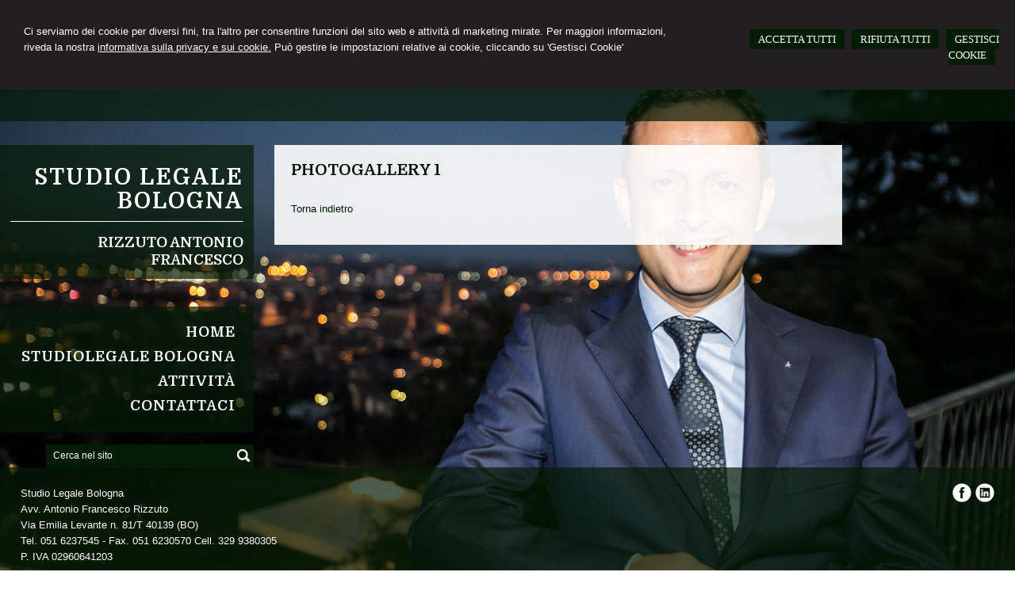

--- FILE ---
content_type: text/html; charset=utf-8
request_url: https://www.studiolegalerizzuto.it/photogallery-1/1/gallery
body_size: 6840
content:


<!DOCTYPE html PUBLIC "-//W3C//DTD XHTML 1.0 Transitional//EN" "http://www.w3.org/TR/xhtml1/DTD/xhtml1-transitional.dtd">
<html lang="it" xml:lang="it" xmlns="http://www.w3.org/1999/xhtml">

<head>


    <meta http-equiv="Content-Type" content="text/html; charset=utf-8" />
<meta name="author" content="AvvocatoMyWeb" />
<meta name="copyright" content="www.avvocatomyweb.it" />
<meta http-equiv="content-language" content="IT" />
<meta name="ROBOTS" content="INDEX,FOLLOW" />
<meta name="revisit-after" content="7 days" />
<meta name="google" content="notranslate" />
<meta content="Edge" http-equiv="X-UA-Compatible" />
<meta name="viewport" content="width=device-width" />
<meta name="viewport" content="initial-scale=1.0" />
<meta property="og:type" content="website"/>
<meta name="twitter:card" content="site"/>
<meta name="og:site_name" content="Avvocato Antonio Francesco Rizzuto"/>
<meta name="description" content="Photogallery - Lo Studio legale dell'Avv. Rizzuto a Bologna offre consulenza in diritto civile e penale ed è specializzato in risarcimento danni da infortuni e da sinistri stradali."/>
<meta property="og:description" content="Photogallery - Lo Studio legale dell'Avv. Rizzuto a Bologna offre consulenza in diritto civile e penale ed è specializzato in risarcimento danni da infortuni e da sinistri stradali."/>
<meta name="twitter:description" content="Photogallery - Lo Studio legale dell'Avv. Rizzuto a Bologna offre consulenza in diritto civile e penale ed è specializzato in risarcimento danni da infortuni e da sinistri stradali."/>
<meta property="og:image" content="https://www.studiolegalerizzuto.it/public/businesscard.jpg"/>
<meta name="twitter:image" content="https://www.studiolegalerizzuto.it/public/businesscard.jpg"/>
<link rel="image_src" href="https://www.studiolegalerizzuto.it/public/businesscard.jpg" />
<base href="https://www.studiolegalerizzuto.it"/>
<meta property="og:url" content=" http://www.studiolegalerizzuto.it/photogallery-1/1/gallery"/>
<meta name=" twitter:site" content=" http://www.studiolegalerizzuto.it/photogallery-1/1/gallery"/>
<title>Photogallery Avvocato Antonio Francesco Rizzuto</title>
<meta property="og:title" content="Photogallery Avvocato Antonio Francesco Rizzuto"/>
<meta name=" twitter:title" content="Photogallery Avvocato Antonio Francesco Rizzuto"/>
<link type="text/css" href="https://www.avvocatomyweb.it/csstemplate2.0/Imago/stile.css" rel="stylesheet" />
<link type="text/css" href="https://www.avvocatomyweb.it/csstemplate2.0/Imago/responsive.css" rel="stylesheet" />
<link rel="stylesheet" href="https://www.avvocatomyweb.it/utility/fontawesome/css/all.min.css" />
<link rel="stylesheet" href="https://www.avvocatomyweb.it/utility/fontawesome/css/v4-font-face.min.css" />
<link rel="stylesheet" href="https://www.avvocatomyweb.it/utility/fontawesome/css/v4-shims.min.css" />
<link type = "text/css" href="https://www.avvocatomyweb.it/jsTemplate2.0/animate.css" rel="stylesheet" />
<link type = "text/css" href="https://www.avvocatomyweb.it/jsTemplate2.0/hover-min.css" rel="stylesheet" /> 
<link type = "text/css" href="https://www.avvocatomyweb.it/jsTemplate2.0/col.css" rel="stylesheet" /> 
<link type = "text/css" href="https://www.avvocatomyweb.it/jsTemplate2.0/OwlCarousel/css/owl.carousel.min.css" rel="stylesheet" /> 
<link type = "text/css" href="https://www.avvocatomyweb.it/jsTemplate2.0/OwlCarousel/css/owl.theme.default.min.css" rel="stylesheet" /> 
<link type = "text/css" href="https://www.avvocatomyweb.it/cssTemplate2.0/cookie.css" rel="stylesheet" />
<link type="text/css" href="https://www.avvocatomyweb.it/csstemplate2.0/std/flag-icon.css" rel="stylesheet" />
<link type="text/css" href="https://www.avvocatomyweb.it/jsTemplate/jquery.modal.min.css" rel="stylesheet" />
<script type="text/javascript" src="https://www.avvocatomyweb.it/jsTemplate2.0/jquery.js"></script>


    

</head>
<body class="inner-body">
    <form name="form1" method="post" action="/photogallery-1/1/gallery" onsubmit="javascript:return WebForm_OnSubmit();" id="form1">
<div>
<input type="hidden" name="__EVENTTARGET" id="__EVENTTARGET" value="" />
<input type="hidden" name="__EVENTARGUMENT" id="__EVENTARGUMENT" value="" />
<input type="hidden" name="__VIEWSTATE" id="__VIEWSTATE" value="/[base64]/sHubJ8WTzs2qVhcLdUfkk=" />
</div>

<script type="text/javascript">
//<![CDATA[
var theForm = document.forms['form1'];
if (!theForm) {
    theForm = document.form1;
}
function __doPostBack(eventTarget, eventArgument) {
    if (!theForm.onsubmit || (theForm.onsubmit() != false)) {
        theForm.__EVENTTARGET.value = eventTarget;
        theForm.__EVENTARGUMENT.value = eventArgument;
        theForm.submit();
    }
}
//]]>
</script>


<script src="/WebResource.axd?d=F73DOFn-rZifRxgqLBCochwEnmf2S9Zqf0Ot_DkAm_jle2KINg_lo8M_2ig0d70z0EcHzDMFGpHRdmjnX7ipS4xdomM1&amp;t=638901845280000000" type="text/javascript"></script>


<script src="/WebResource.axd?d=2KTk_UAw-flfyaN86oR-hWPBYO_8QIejnCYXDP-vHNIgHywAxiGuQun4DFob6U5u_6dnM_Q_Ka0XRcgpBnWHOcxM1aI1&amp;t=638901845280000000" type="text/javascript"></script>
<script type="text/javascript">
//<![CDATA[
function WebForm_OnSubmit() {
if (typeof(ValidatorOnSubmit) == "function" && ValidatorOnSubmit() == false) return false;
return true;
}
//]]>
</script>

<div>

	<input type="hidden" name="__VIEWSTATEGENERATOR" id="__VIEWSTATEGENERATOR" value="90059987" />
	<input type="hidden" name="__EVENTVALIDATION" id="__EVENTVALIDATION" value="/wEdAAqgnd2FHl0kA/ahSE6XNt0fMO3Zc8Ox3i9IYX9MUqgeJsjupeWyoSihSzXM9U7QavIxt7AtdIbma0iPv1SJ8zWGaptv2pjZ7nBwvoR11shL7oPN+YZfoeeO06j8cc4foocnDhlsGfobIZb5MXzSUNKCjjB3DwhG/Vt48OmdaR7BiskAs10nNZP1YKdUrF97qrwf9nIVSTnsITUgsCbRY/vP5q+OVrmxFk8CKdLxNWA9OC09rJU=" />
</div>
       
        <div id="ContentWrapper">
	<div class="banner_consenso_cookie"><div id="testo_banner"><p>Ci serviamo dei cookie per diversi fini, 
tra l'altro per consentire funzioni del sito web e attività di marketing mirate. Per maggiori informazioni, riveda la nostra <a href="cookie-policy/" id="lp_link">informativa sulla privacy e sui cookie.</a> 
Può gestire le impostazioni relative ai cookie, cliccando su 'Gestisci Cookie'</div><div class="pulsanti-banner"> <a class="button" onclick="AccettaTuttiCookie();" href="javascript:void(0)" title="Accetta Tutti">ACCETTA TUTTI</a>  <a class="button" onclick="RifiutaTuttiCookie();" href="javascript:void(0)" title="Rifiuta Tutti">RIFIUTA TUTTI</a>  <a class="button" onclick="GestisciCookie();" href="javascript:void(0)" title="Gestisci Cookie">GESTISCI COOKIE</a></p></div></div>


<style type="text/css">

    #ContentWrapper {
   
    background-image:url(public/home/studio_legale_bologna.jpg);
    
}
</style>
 <div id="header-wrapper">
     <div id="header">
            <div class="top">

 
           
                 
  
                </div>
  <div class="header-right">
                       
    
                </div>
               
  
 <div class="header-left">

 </div>
      

              </div>
     </div>
    
        <div id="content-wrapper">
              <div class="content-left">
                    <div class="logo">
                        <div class="txtlogo"><h1><a href="" title="Home">Studio Legale Bologna</a></h1><p><a href="" title="Home">Rizzuto Antonio Francesco</a></p></div>
                    </div> 

 <div id="menu">
   
                    <!--modulo menu principale-->
                    <a class="menuresponsive" href="javascript:void(0);">
                         <i class="fa fa-bars"></i>
                      <span>Menu</span></a>
                   

                     <ul class="menu">
                     <li class="parent first"><a href="" title="Home"><span>Home</span></a></li><li class="parent"><a href="studiolegale-bologna/2" title="StudioLegale Bologna"><span>StudioLegale Bologna</span></a><ul class=" sub-menu"><li><a  href="studiolegale-bologna/lo-staff/7" title="Lo staff"><span>Lo staff</span></a></li><li><a  href="studiolegale-bologna/orari-ufficio/8" title="Orari ufficio"><span>Orari ufficio</span></a></li></ul></li><li class="parent"><a href="attivita/13" title="Attività"><span>Attività</span></a><ul class=" sub-menu"><li><a  href="attivita/il-danno-alla-persona/18" title="IL DANNO ALLA PERSONA"><span>IL DANNO ALLA PERSONA</span></a></li><li><a  href="attivita/diritto-di-famiglia/20" title="DIRITTO DI FAMIGLIA"><span>DIRITTO DI FAMIGLIA</span></a></li><li><a  href="attivita/diritto-del-lavoro/21" title="DIRITTO DEL LAVORO"><span>DIRITTO DEL LAVORO</span></a></li><li><a  href="attivita/diritto-penale/22" title="DIRITTO PENALE"><span>DIRITTO PENALE</span></a></li><li><a  href="attivita/risarcimento-danni-infortunio-stradale/16" title="RISARCIMENTO DANNI INFORTUNIO STRADALE"><span>RISARCIMENTO DANNI INFORTUNIO STRADALE</span></a></li></ul></li><li class="parent last"><a href="contattaci/5" title="Contattaci"><span>Contattaci</span></a></li>
                        </ul>    
                             
                    <!--fine menu principale-->
                
 
                       
 </div> 
                    
                  <div class="search">
                            <input name="ctl00$PanelSeach$TextSearch" type="text" value="Cerca nel sito" id="ctl00_PanelSeach_TextSearch" class="inputsearch" onfocus="if(this.value==&#39;Cerca nel sito&#39;) this.value=&#39;&#39;;" onblur="if(this.value==&#39;&#39;) this.value=&#39;Cerca nel sito&#39;;" />
<input type="submit" name="ctl00$PanelSeach$SearchButton" value="" onclick="javascript:WebForm_DoPostBackWithOptions(new WebForm_PostBackOptions(&quot;ctl00$PanelSeach$SearchButton&quot;, &quot;&quot;, true, &quot;searchSite&quot;, &quot;&quot;, false, false))" id="ctl00_PanelSeach_SearchButton" class="btn-search" />
<span id="ctl00_PanelSeach_ValidatorTextSearch" class="validationError" style="color:Red;visibility:hidden;"></span>


<span id="ctl00_PanelSeach_ValidatorTextSearchBlog" class="validationError" style="color:Red;visibility:hidden;"></span>
                        </div>   

                </div>
            <div id="content">

                <div id="ctl00_ContenutiPaginaInterna">
		
<div class="paginainterna">
  <div id="ctl00_ctl00_ContenutiMain">
			<h2 class="titPhotogallery">Photogallery 1</h2><div class="Gallery"></div><p class="link-back"><a href="go/11/photogallery.aspx">Torna indietro</a><p>
		</div>
  
</div>


	</div>
   <div id="ctl00_PanelPaginaLaterale" class="page-laterale">
		<div id="ctl00_ctl02_PanelPaginaLaterale" class="contentpaginalaterale">
			<div  class="box-laterali"><h2>News dello studio</h2><div class="wrapper-news"><div class="item-news "><p class="date-cal"><span class="month">ott</span><span class="day">29</span></p><p class="date"><span>29/10/2018</span></p><p class="title"><a href="/compensi-spettanti-all-avvocato/news/41/2018/10/29" title="COMPENSI SPETTANTI ALL'AVVOCATO">COMPENSI SPETTANTI ALL'AVVOCATO</a></p><p class="descrizione">Con Ordinanza n. 25992 del 17 ottobre 2018, la Corte di Cassazione ha ribadito il proprio consolidato orientamento in tema di liquidazione del compenso dell'avvocato difensore, secondo il quale la misura </p></div><div class="item-news "><p class="date-cal"><span class="month">mag</span><span class="day">25</span></p><p class="date"><span>25/05/2018</span></p><p class="title"><a href="/aggiornamento-sulla-privacy/news/40/2018/5/25" title="Aggiornamento sulla Privacy">Aggiornamento sulla Privacy</a></p><p class="descrizione">INFORMATIVA TRATTAMENTO DEI DATI PERSONALI
&nbsp;
(ART. 13 e14 REG. UE 2016/679)
&nbsp;
Ai fini previsti dal Regolamento Ue n. 2016/679 relativo alla protezione delle persone fisiche con riguardo </p></div><div class="item-news  last"><p class="date-cal"><span class="month">ott</span><span class="day">8</span></p><p class="date"><span>08/10/2016</span></p><p class="title"><a href="/la-cassazione-restituisce-ai-medici-legali-i-ferri-del-mestiere/news/39/2016/10/8" title="La Cassazione restituisce ai Medici Legali i Ferri del Mestiere">La Cassazione restituisce ai Medici Legali i Ferri del Mestiere</a></p><p class="descrizione">
Una recentissima sentenza della Suprema Corte (Cass. Civile sent. 26 settembre 2016 n. 18.773) chiude le porte del caos spalancate da incauti&nbsp;obiter dicta&nbsp;della Corte Costituzionale, affermando </p></div></div></div><div  class="box-laterali newsfiscali-inner"><h2>News</h2><div class="wrapper-news"><div class="item-news "><p class="date-cal"><span class="month">gen</span><span class="day">24</span></p><p class="date"><span>24/01/2026</span></p><p class="title"><a target="_blank" href="https://www.altalex.com/documents/news/2026/01/24/agcm-apre-indagine-grande-distribuzione-generi-alimentari-anomalo-aumento-prezzi" title="AGCM apre un’indagine sulla grande distribuzione di generi alimentari per anomalo aumento di prezzi">AGCM apre un’indagine sulla grande distribuzione di generi alimentari per anomalo aumento di prezzi</a></p><p class="descrizione">L’autorità Garante della Concorrenza e </p></div><div class="item-news "><p class="date-cal"><span class="month">gen</span><span class="day">23</span></p><p class="date"><span>23/01/2026</span></p><p class="title"><a target="_blank" href="https://www.altalex.com/documents/2026/01/23/figli-mantenimento-commisurato-risorse-familiari-tenore-vita-precedente" title="Per i figli mantenimento commisurato alle risorse familiari e al tenore di vita precedente">Per i figli mantenimento commisurato alle risorse familiari e al tenore di vita precedente</a></p><p class="descrizione">&lt;p&gt;Il &lt;a href="https://onelegale.wolterskluwer.it/document/10SE0003094010" </p></div><div class="item-news last "><p class="date-cal"><span class="month">gen</span><span class="day">23</span></p><p class="date"><span>23/01/2026</span></p><p class="title"><a target="_blank" href="https://www.altalex.com/documents/news/2026/01/23/riciclaggio-configurabile-anche-se-bene-acquisito-con-negozio-lecito" title="Il riciclaggio è configurabile anche se il bene è stato acquisito con un negozio lecito">Il riciclaggio è configurabile anche se il bene è stato acquisito con un negozio lecito</a></p><p class="descrizione">Il disvalore si colloca sul piano dell'impiego </p></div></div></div>
		</div>
	</div>

                   
            </div>
             <div style="clear:both"></div>
        </div>
     <!-- Footer Start here -->
        <div id="footer-wrapper">
            <div id="footer">
                 <ul class=" socialnetwork"><li><a href="https://www.facebook.com/Studiolegalerizzutobologna/?locale=it_IT" title="Facebook" target=" _blank"><img src=" public/SocialNetwork/facebook_8.png" alt="Facebook" /></a></li><li><a href="https://www.linkedin.com/in/antonio-francesco-rizzuto-413aab58" title="Linkedin" target=" _blank"><img src=" public/SocialNetwork/linkedin_8.png" alt="Linkedin" /></a></li></ul>       
                <div class="dati-footer">
                    <p><a href="../go/13/studio-legale-bologna.aspx" target="_blank">Studio Legale Bologna<br /></a>Avv. Antonio Francesco Rizzuto<br />Via Emilia Levante n. 81/T 40139 (BO)<br />Tel. 051 6237545 - Fax. 051 6230570 Cell. 329 9380305<br />P. IVA 02960641203</p>
                </div>
<div id="footer-credits">
                <p class="credits">&copy; 2026 Copyright Avvocato Antonio Francesco Rizzuto. Tutti i diritti riservati  |  P.IVA 02960641203  |  <a  href="javascript:GestisciCookie()" title="Gestisci Cookie">Gestisci Cookie</a> - <a  href="go/sitemap.aspx" title="Sitemap">Sitemap</a> - <a  href="privacy/4" title="Privacy">Privacy</a> - <a target="_blank" href="https://www.avvocatomyweb.it" title="Credits">Credits</a></p>
            </div>
            </div>
            
          
        </div>
</div>
  

   
    <script type="text/javascript" src="https://www.avvocatomyweb.it/jsTemplate2.0/jquery.nivo.slider.js"></script>
<script type="text/javascript" src="https://www.avvocatomyweb.it/jsTemplate2.0/jquery-ui.js"></script>
<script type="text/javascript" src="https://www.avvocatomyweb.it/jsTemplate2.0/jquery.ui.widget.js"></script>
<script type="text/javascript" src="https://www.avvocatomyweb.it/jsTemplate2.0/jquery-ui.custom.js"></script>
<script type="text/javascript" src="https://www.avvocatomyweb.it/jsTemplate2.0/jquery.imagesloaded.min.js"></script>
<script type="text/javascript" src="https://www.avvocatomyweb.it/jsTemplate2.0/jquery-imagefill.js"></script>
<script type="text/javascript" src="https://www.avvocatomyweb.it/jsTemplate2.0/jquery.cookie.js"></script>
<script type="text/javascript" src="https://www.avvocatomyweb.it/jsTemplate2.0/jquery.appear.js"></script>
<script type="text/javascript" src="https://www.avvocatomyweb.it/jsTemplate2.0/OwlCarousel/owl.carousel.js"></script>
<script type="text/javascript" src="https://www.avvocatomyweb.it/jsTemplate2.0/OwlCarousel/owl.navigation.js"></script>
<script type="text/javascript" src="https://www.avvocatomyweb.it/jsTemplate2.0/OwlCarousel/owl.autoplay.js"></script>
<script type="text/javascript" src="https://www.avvocatomyweb.it/jsTemplate2.0/scripts.js"></script>
<script type="text/javascript" src="https://www.avvocatomyweb.it/csstemplate2.0/Imago/js/scrollpage.js"></script>
<script type="text/javascript" src="https://www.avvocatomyweb.it/csstemplate2.0/Imago/js/menu.js"></script>
<script type="text/javascript" src="https://www.avvocatomyweb.it/jsTemplate2.0/jonscroll.min.js"></script>
<script type="text/javascript" src="https://www.avvocatomyweb.it/jsTemplate2.0/CookieSitePolicy2.js"></script>
<script type="text/javascript" src="https://www.avvocatomyweb.it/jsTemplate2.0/jquery.effects.core.js"></script>
<script type="text/javascript" src="https://www.avvocatomyweb.it/jsTemplate2.0/jquery.effects.slide.js"></script>
<script type="text/javascript" src="https://www.avvocatomyweb.it/jsTemplate2.0/jquery.effects.bounce.js"></script>
<script type="text/javascript">
$(function () {
 $('.logo').hide();
 $(document).ready(function () {
 runEffect('fade', '.logo');
return false;
});
})
</script>
<script type="text/javascript">
$(function () {
 $('#content').hide();
 $(document).ready(function () {
 runEffect('fade', '#content');
return false;
});
})
</script>
<link rel="stylesheet" href="https://www.avvocatomyweb.it/csstemplate2.0/Imago/multimedia.css" type="text/css" />
<script type="text/javascript" src="https://www.avvocatomyweb.it/jsTemplate2.0/magnific/jquery.magnific-popup.min.js"></script>
<link rel="stylesheet" href="https://www.avvocatomyweb.it/jsTemplate2.0/magnific/magnific-popup.css" type="text/css" />
<script type="text/javascript">
$(document).ready(function () {
$('.Gallery').magnificPopup({
 delegate: 'a',
type: 'image',
closeOnContentClick: false,
 closeBtnInside: false,
mainClass:'mfp-with-zoom mfp-img-mobile',
image: {
verticalFit: true,
},
gallery: {
enabled: true
},
zoom: {
enabled: true,
duration: 300, // don't foget to change the duration also in CSS
opener: function (element) {
return element.find('img');
}
}
});
 });
</script>
 <script src="https://cdnjs.cloudflare.com/ajax/libs/jquery-modal/0.9.1/jquery.modal.min.js"></script><script type="text/javascript" src="https://www.avvocatomyweb.it/jsTemplate2.0/ValidatorForm.js"></script>


      <div class="modal" id="CookieModal">
            <div id="FormCookie">
                <h4>Cookie Policy</h4>
                <p class="mb-3">
                    Ci serviamo dei cookie per diversi fini, tra l'altro per consentire funzioni del sito web e attività di marketing mirate. Per maggiori informazioni, riveda la nostra <a href="/cookie-policy/">informativa sulla privacy e sui cookie</a>.
                </p>
                <div id="ElencoCampiCookie">
	<span disabled="disabled"><input id="CheckCoockiePolicy_0_0" type="checkbox" name="CheckCoockiePolicy_0_0" checked="checked" disabled="disabled" /><label for="CheckCoockiePolicy_0_0">Cookie e Servizi Necessari</label></span><p>Questi servizi sono necessari per il corretto funzionamento di questo sito web: <a href='https://bunny.net/gdpr/' target='_blank'>Bunny Fonts</a></p><input id="CheckCoockiePolicy_1_1" type="checkbox" name="CheckCoockiePolicy_1_1" /><label for="CheckCoockiePolicy_1_1">Google Analytics</label><p>I servizi di Google Analytics ci aiutano ad analizzare l'utilizzo del sito e ottimizzarlo per un'esperienza migliore per tutti: <a href="https://policies.google.com/privacy?hl=it-IT" target="_blank">clicca qui per maggiori informazioni</a></p><input id="CheckCoockiePolicy_2_2" type="checkbox" name="CheckCoockiePolicy_2_2" /><label for="CheckCoockiePolicy_2_2">Servizi Youtube</label><p>I servizi di Youtube aiutano il servizio ad analizzare l'utilizzo dei plugin e ottimizzarli per un'esperienza migliore per tutti: <a href="https://policies.google.com/privacy?hl=it-IT" target="_blank">clicca qui per maggiori informazioni</a></p><input id="CheckCoockiePolicy_3_3" type="checkbox" name="CheckCoockiePolicy_3_3" /><label for="CheckCoockiePolicy_3_3">Google Maps</label><p>I servizi di Google Maps aiutano il servizio ad analizzare l'utilizzo dei plugin e ottimizzarli per un'esperienza migliore per tutti: <a href="https://policies.google.com/privacy?hl=it-IT" target="_blank">clicca qui per maggiori informazioni</a></p><input id="CheckCoockiePolicy_4_4" type="checkbox" name="CheckCoockiePolicy_4_4" /><label for="CheckCoockiePolicy_4_4">Facebook Plugin</label><p>Il sito utilizza dei Social Plugins Facebook di diversi social network. Il social network trasmette il contenuto del plugin direttamente al tuo browser, dopodichè è collegato al sito web. Attraverso l'inclusione del plugin il social network riceve l'informazione che hai aperto la rispettiva pagina del nostro sito web: <a href="https://it-it.facebook.com/business/help/471978536642445?id=1205376682832142" target="_blank">clicca qui per maggiori informazioni</a>.</p><input id="CheckCoockiePolicy_6_6" type="checkbox" name="CheckCoockiePolicy_6_6" /><label for="CheckCoockiePolicy_6_6">Twitter Plugin</label><p>Il sito utilizza dei Social Plugins Twitter di diversi social network. Il social network trasmette il contenuto del plugin direttamente al tuo browser, dopodichè è collegato al sito web. Attraverso l'inclusione del plugin il social network riceve l'informazione che hai aperto la rispettiva pagina del nostro sito web: <a href="https://help.twitter.com/en/rules-and-policies/twitter-cookies" target="_blank">clicca qui per maggiori informazioni</a>.</p><input id="CheckCoockiePolicy_8_8" type="checkbox" name="CheckCoockiePolicy_8_8" /><label for="CheckCoockiePolicy_8_8">Linkedin Plugin</label><p>Il sito utilizza dei Social Plugins Linkedin di diversi social network. Il social network trasmette il contenuto del plugin direttamente al tuo browser, dopodichè è collegato al sito web. Attraverso l'inclusione del plugin il social network riceve l'informazione che hai aperto la rispettiva pagina del nostro sito web: <a href="https://privacy.linkedin.com/it-it/gdpr?lr=1" target="_blank">clicca qui per maggiori informazioni</a>.</p>
</div>
                <div class="my-16">
                    <button type="button" onclick="AccettaTuttiCookie()" class="button">Accetta tutti</button>
                    <button type="button" onclick="RifiutaTuttiCookie()" style="margin-right: 20px;" class="button">Rifiuta tutti</button>
                    <button type="button" onclick="SelezionaCookie()" class="button" style="margin-right: 20px;">Salva scelta</button>
                </div>
            </div>
        </div>
          
<script type="text/javascript">
//<![CDATA[
var Page_Validators =  new Array(document.getElementById("ctl00_PanelSeach_ValidatorTextSearch"), document.getElementById("ctl00_PanelSeach_ValidatorTextSearchBlog"));
//]]>
</script>

<script type="text/javascript">
//<![CDATA[
var ctl00_PanelSeach_ValidatorTextSearch = document.all ? document.all["ctl00_PanelSeach_ValidatorTextSearch"] : document.getElementById("ctl00_PanelSeach_ValidatorTextSearch");
ctl00_PanelSeach_ValidatorTextSearch.controltovalidate = "ctl00_PanelSeach_TextSearch";
ctl00_PanelSeach_ValidatorTextSearch.focusOnError = "t";
ctl00_PanelSeach_ValidatorTextSearch.validationGroup = "searchSite";
ctl00_PanelSeach_ValidatorTextSearch.evaluationfunction = "RequiredFieldValidatorEvaluateIsValid";
ctl00_PanelSeach_ValidatorTextSearch.initialvalue = "Cerca nel sito";
var ctl00_PanelSeach_ValidatorTextSearchBlog = document.all ? document.all["ctl00_PanelSeach_ValidatorTextSearchBlog"] : document.getElementById("ctl00_PanelSeach_ValidatorTextSearchBlog");
ctl00_PanelSeach_ValidatorTextSearchBlog.controltovalidate = "ctl00_PanelSeach_TextSearchBlog";
ctl00_PanelSeach_ValidatorTextSearchBlog.focusOnError = "t";
ctl00_PanelSeach_ValidatorTextSearchBlog.enabled = "False";
ctl00_PanelSeach_ValidatorTextSearchBlog.validationGroup = "searchSiteBlog";
ctl00_PanelSeach_ValidatorTextSearchBlog.evaluationfunction = "RequiredFieldValidatorEvaluateIsValid";
ctl00_PanelSeach_ValidatorTextSearchBlog.initialvalue = "";
//]]>
</script>


<script type="text/javascript">
//<![CDATA[

var Page_ValidationActive = false;
if (typeof(ValidatorOnLoad) == "function") {
    ValidatorOnLoad();
}

function ValidatorOnSubmit() {
    if (Page_ValidationActive) {
        return ValidatorCommonOnSubmit();
    }
    else {
        return true;
    }
}
        //]]>
</script>
</form>
</body>
</html>


--- FILE ---
content_type: text/css
request_url: https://www.avvocatomyweb.it/csstemplate2.0/Imago/responsive.css
body_size: 4937
content:

/* -----------------------------------
IPAD PORTRAIT
------------------------------------ */

@media only screen and (max-width: 1500px)  {
    #content { width:60%;}
    .content-left { width:25%}
}
@media only screen and (max-width: 1000px) {
    #header-wrapper { height:auto}
        #content { width:70%;}
    .content-left { width:30%}
    .bg-slider
    {
        display:none;
    }
   
    #Slider
    {
        width:100%;
        height:auto;        
    }
    #Menulinks li a {
  
  padding: 13px 6px 16px;
}


    .imgresponsive
    {
        width:100%;
    }

    .header-right,.header-left {
  width:100%;clear:both;float:none
  
}
 #header ul.menu > li > a {
  padding: 0 0px;
} 
 #header ul.menu > li  {
 
}
}

@media only screen and (max-width: 769px)
{

 
    .prima-riga
    {
        font-size:22px;
    }
   .seconda-riga
    {
        font-size:18px;
    }
    .album { 
        width:49%!important;
    }
    .newsfiscali h2 {

  
  width: 98%;
  margin-bottom:20px;
}
.newsfiscali .item-news {
  
  width: 33%;
}
.inner-body #header-wrapper {
    height:auto;
}
 .header-left, .header-right {
  
  width: 100%;
  float:none;
}
 .boxcampoform{
    width: 100%!important;
	}

  
    #menu ul.menu {
        float:none;
        text-align:center;
} 
#menu ul.menu > li {
  display: inline-block;
  float:none; 
}
  
    .header-right { height:auto;padding-bottom:0px}
    .inner-body #header .header-right { height:auto;padding-bottom:0px}
    .item-portfolio {
    
    width: 49%;
    margin-bottom:10px;
}
}


@media only screen and (max-width: 675px)
{
    iframe { width:100%;}
    .box,#areaClienti,.ultime-blog
    {
        width:100%;
    }
   
    .newsfiscali
    {
        width:96%;
    }
    .prima-riga
    {
        font-size:16px!important;
    }
   .seconda-riga
    {
        font-size:14px!important;
    }
    .nivo-caption
    {
        display:none!important;
    }


      .paginainterna .area-clienti {
    width: 100%;
}

   
}

@media only screen and (max-width: 650px)
{
    .frasehome { width:100%;box-sizing:border-box;}
    .search { display:none}
      .content-left, #content { width:100%; }
    .logo { text-align:center;margin:5px 0 0 0;}
    #menu { margin-top:5px;}
    .logo-footer
    {
        width:100%;
        border:none;
    }#footer .vcard {
  float: none;
  margin-left: 0px;
  margin-top: 10px;
}#footer .imglogo {
display:none;
}
    .inner-body #header-wrapper {
 overflow:hidden;
}
    .paginainterna,.page-laterale
{
    width:100%; 
    margin:0 0 10px 0;
    padding:5%;


}

    #content,#footer,#header,.box { padding-left:4%; padding-right:4%}
    .newsfiscali .item-news {
  
  width: 98%;
}
.socialnetwork {
   
    top: 130px;
}
    .col-1, .col-2 { 
        width:100%;
       margin:0 10px 0 0;
    }
    .header-right
    {
    
        margin:0 auto;
        overflow:hidden;
        position:relative;
    }

    #menu ul.menu ul { left:inherit!important;margin-top:5px!important}
    #menu  {
        overflow:hidden;
        padding:0;
} 
   .menuresponsive{
		display:block;
		float:left;		
		padding:12px 0px;
        margin:5px 0 0 15px;
	}
	.menuresponsive img{float:left;margin-left:0px;}
	.menuresponsive span{
		color: #fff;
		font-family: 'Domine', Georgia;
		font-size: 14px;
        text-transform:uppercase;
		font-weight: bold;
		letter-spacing: 0px;
		float:left;
		margin-left:4px;
		margin-top:-2px;
	}

	ul.menu{display:none;width:100%;padding:0px!important;  border:none!important; }
	ul.menu > li,ul.menu > li.last{
	text-align:left;
	float:left;
	width:100%;
	padding:10px 0px!important;
	border-top:1px solid #404040!important;
    height:auto;
	}
    ul.menu > li.hasSubMenu {
    background-image: url("images/down.png");
    background-position: 98% 21px;
    background-repeat: no-repeat;
}
ul.menu li ul{
	display:none; 
	top:auto; 
	float:left;	
	z-index:906;
	position:relative!important;  
	padding:5px 1%;
	left:auto;
	background:none;
    width:100%;
    text-align:left;
}


ul.menu > li > a{
	float:left;
	padding:0px 0 0 15px!important;
    line-height:30px!important;border-bottom:none!important;
	}
ul.menu ul li{
	padding:10px 15px!important;	
      
	}
#header ul.menu > li:hover a,
#header ul.menu > li > a:hover,
#header ul.menu > li > a.current,
#header ul.menu > li > a.active,
#header ul.menu > li > a.actives{
	color:#fff;
	text-decoration:none;
    border-bottom:none;
	}
.input-search, .input-search-blog, .inputsearch, .inputsearchblog {
 
  width: 75%;
}


}
@media only screen and (max-width: 500px) {
   
  .item-news .title {
  float: left;
 
}  .album { 
        width:100%!important;
    }
    #footer-wrapper { position:relative;height:auto}
    #content-wrapper { padding-bottom:10px;}

}

@media only screen and (max-width: 320px) {
   .logo h1 {
  margin-top: 0;
  padding-top: 5px;
}
    .search { display:none}
}

--- FILE ---
content_type: text/css
request_url: https://www.avvocatomyweb.it/csstemplate2.0/Imago/menu.css
body_size: 2437
content:
.menuresponsive
{
    display:none;
}
    .menuresponsive .fa { color: #fff;
    float: left;
    font-size: 24px;
    margin-right: 4px;
    margin-top: -5px;}
#menu { position:relative;margin-top:35px;  padding:4%;}
#menu ul.menu{
	margin:0;
	clear:both;
	margin-right:0px;
    margin-top:0px;
    list-style-type:none;
	
    position:relative;
	z-index:50;
    text-align:right;
	padding:5px 0px;}

#menu ul.menu > li{

	padding:3px 10px;
	
     
	}
#menu ul.menu > li.last  {
    border:none
}
#menu ul.menu > li > a{
	
	 color: #fff;
    display: block;
    font-family: 'Domine', Georgia,Arial;
    font-size: 18px;
    font-weight: bold;
    letter-spacing: 1px;
    line-height: 25px;
    padding: 0 0px;
    text-decoration: none;
    text-transform: uppercase;
	}
	
#menu ul.menu > li:hover,
#menu ul.menu > li.active,
#menu ul.menu > li.actives{

	text-decoration:none;
}

	#menu ul.menu > li:hover a,
#menu ul.menu > li > a:hover,
#menu ul.menu > li > a.active,
#menu ul.menu > li > a.actives{
	
	text-decoration:underline;

	}

	
#menu ul.menu > li.first{

	}

	
#menu  ul.menu ul{
	display:none; 
	
	z-index:906;
	position:absolute;  
    top:0px;
	background:#031C05;
	left:100%;
	padding:10px 0;
min-width: 200px;
   

}

#menu  ul.menu ul li > a{
	font-size:14px;
text-decoration:none;
text-decoration:none!important;
	color:#fff!important;
	line-height:21px;
	display:block;
    text-align:left;   font-family: 'Domine', Georgia,Arial;
	}
	
#menu  ul.menu ul li{
	padding: 8px 10px;
  border-bottom:1px solid rgba(255,255,255,0.4);
	display:block;}
	
#menu ul.menu ul li > a:hover,
#menu ul.menu ul li.active > a,
#menu ul.menu ul li.actives > a{
	
	text-decoration:underline;
}


#menu  ul.menu ul ul{
    margin-left: 91px;
    top: 30px;
	}

#menu ul.menu li ul li{
	display:block;
	float:none;
	}
	
.sub-menu-3 
{
	width:200px;
	border:3px solid #fff;
			border-radius:10px;
		margin-left:145px!important;
	top:15px!important;		 
	}	
.sub-menu-3 
{
	
	
	}

ul.list, ul.submenu-home {
    list-style-type: none;
    margin-left: 0;
    padding: 0;
}
ul.list li a, ul.submenu-home li a {
    background: none repeat scroll 0 0 #58585A;
    color: #FFFFFF;
    display: block;
    font-size: 12px;
    line-height: 20px;
    list-style: none outside none;
    margin-bottom: 2px;
    padding: 5px 0 5px 8px;
}
ul.list li a:hover, ul.submenu-home li a:hover, ul.submenu-home li.active a {
    background-color: #75B7CF;
    color: #FFFFFF;
    text-decoration: none !important;
}

--- FILE ---
content_type: text/css
request_url: https://www.avvocatomyweb.it/csstemplate2.0/Imago/multimedia.css
body_size: 2787
content:

.albums {
    float: left;
    width: 100%;
}
.album
{
    width:32%;
    margin-right:1%;
    float:left;
    overflow:hidden;
    height:200px;
    margin-bottom:10px;

}.album img
{
    width:100%;

}
.album  img {
   -webkit-transition: all 0.2s linear;
   -moz-transition: all 0.2s linear;
   -o-transition: all 0.2s linear;
   -ms-transition: all 0.2s linear;
   transition: all 0.2s linear;
}.album:hover img {
   -webkit-transform: scale(1.1,1.1);
   -moz-transform: scale(1.1,1.1);
   -o-transform: scale(1.1,1.1);
   -ms-transform: scale(1.1,1.1);
   transform: scale(1.1,1.1);
}

 .Gallery {
    margin-bottom: 10px;
    overflow: hidden;
}

.item-gallery .caption, .album .info {
    background-color: #72815D;
    bottom: 0;
    padding: 3%;
    position: absolute;
    width: 94%;
    z-index: 10;
}
.item-gallery .caption p,.album .info h2 a,.album .info h2 {
    color: #fff;
    margin: 0;
    font-size:14px;
}
.item-gallery {
    float: left;
    height: 200px;
    margin-bottom:10px;
    margin-right: 1%;
    overflow: hidden;
    width: 32%;
}
.item-gallery img {
    width: 100%;
}
.item-gallery img {
    transition: all 0.2s linear 0s;
}
.item-gallery:hover img {
    transform: scale(1.1, 1.1);
}







.clearRow {
    clear: both;
}


.album .info p {
    display: none;
    margin: 0;
}
.album .info small {
    display: none;
}
.TopItem {
    float: left;
    width: 100%;
}
.backPhotogallery {
    float: left;
}
.posted {
    float: right;
}
.posted .facebook, .posted .twitter {
    display: block;
    float: right;
    height: 19px;
    margin: 5px;
    padding: 0 !important;
    text-indent: -999em;
    width: 19px;
}
.numFotoPag {
    float: right;
    margin-bottom: 10px;
}
.numFotoPag select {
    border: 1px solid #cccccc;
    color: #575756;
    font-family: Arial;
    font-size: 12px;
    padding: 4px 5px;
}
#video h2 {
    color: #84841e;
}
#PhotoGallery {
    float: left;
    margin-top: 20px;
    width: 100%;
}
#PhotoGallery .foto {
    float: left;
    height: 110px;
    margin-bottom: 20px;
    margin-right: 20px;
    overflow: hidden;
    width: 155px;
}
#PhotoGallery .foto img {
    border: 0 none;
}
#PhotoGallery .last {
    margin-bottom: 20px !important;
    margin-right: 0 !important;
}
.paginazione {
    float: left;
    margin: 5px 0;
    width: 100%;
}
.share p.torna-photo {
    float: left;
    padding: 5px;
    width: 200px;
}
.share .facebook, .share .twitter, .share .email, .share .google {
    display: block;
    float: right;
    height: 19px;
    margin: 5px;
    padding: 0 !important;
    width: 19px;
}
#video {
    float: left;
    width: 100%;
}
#video h3 {
    margin: 10px 0 !important;
    padding: 0 !important;
}
#containers, #my-video_wrapper {
    float: left;
    margin: 10px 0;
    text-align: center;
    width: 100%;
}

